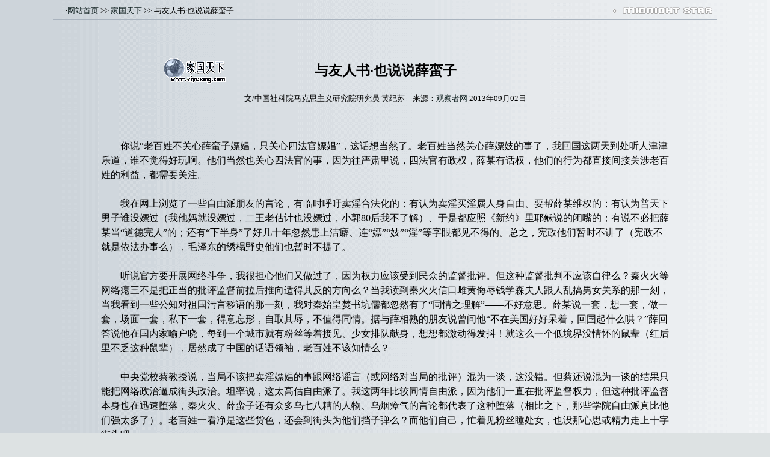

--- FILE ---
content_type: text/html
request_url: http://www.ziyexing.com/article/article-wz-97.htm
body_size: 3864
content:
<html>

<head>
<meta name="GENERATOR" content="Microsoft FrontPage 6.0">
<meta name="ProgId" content="FrontPage.Editor.Document">
<meta http-equiv="Content-Type" content="text/html; charset=gb2312">
<title>与友人书·也说说薛蛮子〔文/黄纪苏〕</title>
<link href="article.css" rel="stylesheet" type="text/css">
</head>
<body>

			<div align="center">
			<table border="0" cellpadding="0" style="border-collapse: collapse" width="88%">
			<tr>
			<td>
			<div align="center">
			<table border="0" style="border-collapse: collapse" width="98%" cellpadding="0">
			<tr>
			<td width="60%" height="20">
			<span style="font-size: 10pt">　·<a target="_blank" href="http://www.ziyexing.com/">网站首页</a> 
			&gt;&gt; <a target="_blank" href="../files-6/article_shiping.htm">家国天下</a> &gt;&gt; 
			与友人书·也说说薛蛮子</span></td>
			<td width="40%" height="20">
			<img src="../images/font_midnight.gif" align="right" border="0" width="166" height="12"></td>
			</tr>
			</table>
			</div>
			</td>
			</tr>
			<tr>
			<td height="10"><hr></td>
			</tr>
			<tr>
			<td>
			&nbsp;<br>
			　&nbsp;</td>
			</tr>
			<tr>
			<td>
			<div align="center">
			<table border="0" cellpadding="0" style="border-collapse: collapse" width="85%" id="AutoNumber13">
			<tr>
			<td width="100%">
			<div align="center">
			<table border="0" cellpadding="0" style="border-collapse: collapse" width="96%">
			<tr>
			<td width="30%">
			　&nbsp;</td>
			<td width="40%">
			　&nbsp;</td>
			<td width="30%">　&nbsp;</td>
			</tr>
			<tr>
			<td width="30%">
			<p align="center">
			<img border="0" src="font_jgtx.gif" width="103" height="42"></td>
			<td width="40%" nowrap>
			<p align="center">
			
			<b><span style="font-size: 17pt">与友人书·也说说薛蛮子</span></b></td>
			<td width="30%">　</td>
			</tr>
			</table>
			</div>
			<p align="center">
			<span style="font-size: 10pt">文/中国社科院马克思主义研究院研究员 黄纪苏　来源：<a target="_blank" href="http://www.guancha.cn/">观察者网</a> 2013年09月02日</span></span><br>
			&nbsp;<br></p>
			</div>
			<p align="left" style="line-height: 150%">
			　　&nbsp;<br>
			　　你说“老百姓不关心薛蛮子嫖娼，只关心四法官嫖娼”，这话想当然了。老百姓当然关心薛嫖妓的事了，我回国这两天到处听人津津乐道，谁不觉得好玩啊。他们当然也关心四法官的事，因为往严肃里说，四法官有政权，薛某有话权，他们的行为都直接间接关涉老百姓的利益，都需要关注。<br>
			<br>
			　　我在网上浏览了一些自由派朋友的言论，有临时呼吁卖淫合法化的；有认为卖淫买淫属人身自由、要帮薛某维权的；有认为普天下男子谁没嫖过（我他妈就没嫖过，二王老估计也没嫖过，小郭80后我不了解）、于是都应照《新约》里耶稣说的闭嘴的；有说不必把薛某当“道德完人”的；还有“下半身”了好几十年忽然患上洁癖、连“嫖”“妓”“淫”等字眼都见不得的。总之，宪政他们暂时不讲了（宪政不就是依法办事么），毛泽东的绣榻野史他们也暂时不提了。<br>
			<br>
			　　听说官方要开展网络斗争，我很担心他们又做过了，因为权力应该受到民众的监督批评。但这种监督批判不应该自律么？秦火火等网络瘪三不是把正当的批评监督前拉后推向适得其反的方向么？当我读到秦火火信口雌黄侮辱钱学森夫人跟人乱搞男女关系的那一刻，当我看到一些公知对祖国污言秽语的那一刻，我对秦始皇焚书坑儒都忽然有了“同情之理解”——不好意思。薛某说一套，想一套，做一套，场面一套，私下一套，得意忘形，自取其辱，不值得同情。据与薛相熟的朋友说曾问他“不在美国好好呆着，回国起什么哄？”薛回答说他在国内家喻户晓，每到一个城市就有粉丝等着接见、少女排队献身，想想都激动得发抖！就这么一个低境界没情怀的鼠辈（红后里不乏这种鼠辈），居然成了中国的话语领袖，老百姓不该知情么？<br>
			<br>
			　　中央党校蔡教授说，当局不该把卖淫嫖娼的事跟网络谣言（或网络对当局的批评）混为一谈，这没错。但蔡还说混为一谈的结果只能把网络政治逼成街头政治。坦率说，这太高估自由派了。我这两年比较同情自由派，因为他们一直在批评监督权力，但这种批评监督本身也在迅速堕落，秦火火、薛蛮子还有众多乌七八糟的人物、乌烟瘴气的言论都代表了这种堕落（相比之下，那些学院自由派真比他们强太多了）。老百姓一看净是这些货色，还会到街头为他们挡子弹么？而他们自己，忙着见粉丝睡处女，也没那心思或精力走上十字街头吧。<br>
			<br>
			　　胡乱一说，姑妄听之可矣。<br>
			<br>
			　　　　　　纪苏<br>
			<br>
			　　〔注： 黄纪苏　中国社科院马克思主义研究院研究员〕<br>
			&nbsp;<br>
			&nbsp;<br>
			　</p>
			</td>
			</tr>
			<tr>
			<td width="100%" nowrap>
			<div align="right">
			<table width="200" cellpadding="0" height="22">
			<tr>
			<td width="20" align="center">
			<img border="0" src="../images/close-0.gif" width="14" height="14"></td>
			<td width="70" align="center">
			<a href="javascript:window.close()">
			<span style="font-size: 9pt">关闭窗口</span></a></td>
			<td width="20" align="center">
			<img src="../images/print.gif" align="middle" border="0" width="14" height="14"></td>
			<td width="70" align="center">
			<a href="javascript:window.print()">
			<span style="font-size: 9pt">打印文章</span></a></td>
			<td width="20" align="center">　</td>
			</tr>
			</table>
			</div>
			</td>
			</tr>
			</table>
			</div>
			</td>
			</tr>
			<tr>
			<td height="10"><hr></td>
			</tr>
			<tr>
			<td height="20">
			<img src="../images/font_midnight.gif" align="left" border="0" width="166" height="12"></td>
			</tr>
			<tr>
			<td>　&nbsp;</td>
			</tr>
	</table>
</div>
			<p align="center"><span style="font-size: 10pt; font-weight: 700">
			<a target="_blank" href="http://www.ziyexing.com/">子夜星网站</a></span><br>
			<font face="Arial" style="font-size: 8pt">Personal Website.&nbsp;Created by Midnight Star .Copyright &copy;.</font><br>
			&nbsp;<br>
　&nbsp;</p>
			
</body>

</html>

--- FILE ---
content_type: text/css
request_url: http://www.ziyexing.com/article/article.css
body_size: 1021
content:
	<!--
	A {text-decoration: none; color: #122222}
	A:link {text-decoration: none; color: #122222}
	A:visited {text-decoration: none; color: #122222}
	A:active {text-decoration: none}
	A:hover {text-decoration: underline; color: #3C3CFF}
	td {font-size:16px}

	BODY{
	background-color: #DDE2E3;
	background-image : url('line_01.gif');
	background-repeat : repeat-y
	}

	hr{ height:2px; border:0px; border-top:1px solid #A9B3BE; margin:4px;padding:2px;overflow:hidden;}
	/*hr{ height:2px; border:0px; border-top:2px solid #A9B3BE; margin:4px;padding:2px;overflow:hidden;}*/
	/* hr{color:#92A5B1;height:1px;border:0px;border-top:1px solid #92A5B1;margin:4px;padding:2px;overflow:hidden;} */
	#table{border: 0px; width: 88%; border-collapse: collapse;}
	#table0{border: 1px solid #ffffff; width:100%; background-color:#ECEFF4; border-collapse: collapse;}/*编者按文本框*/
	#td_0{ border:0px solid; padding:16px 36px; font-size:14px;}/*编者按文本框及文本边距*/
	#table00{border: 1px solid #ffffff; width:100%; background-color:#ECEFF4; border-collapse: collapse;}/*编者按文本框*/
	#table01{ border:2px solid #FFFFFF; width:88%; border-padding:0; border-collapse: collapse; border-padding: 0px; border-spacing: 0px; background-color: #E4E8ED;}
	#table2{ border:1px solid #FFFFFF; width:100%; border-spacing:0; border-padding:0; border-collapse: collapse; background-color: #F1F3F5;}
	#table3{ border:1px solid #FFFFFF; width:100%; border-collapse: collapse; border-padding: 0px; background-color: #ECEFF4;}
	#td_1{ border:0px solid; width:100%; height:12px; background-image : url('line_1280_14.gif');}
	#table6{ border:3px solid #C5C5C5; width:580; border-padding:0; border-collapse: collapse; border-style: double; border-width: 3px;}
	td{border: 0px; }/*双线表格*/

	/* 本段 css 代码针对“文章荐读”moban_2line.htm。调取标签：<link href="article.css" rel="stylesheet" type="text/css"> */
	/*单元格横线<td height="10"><hr></td>  单元格背景线标签<td id="td_1"colspan="2"></td> 表格标签<table id="table">*/
	/*横线2代码 <td height="10"><hr id="hr2"></td> 或 <hr class="hr2"/> */

	-->